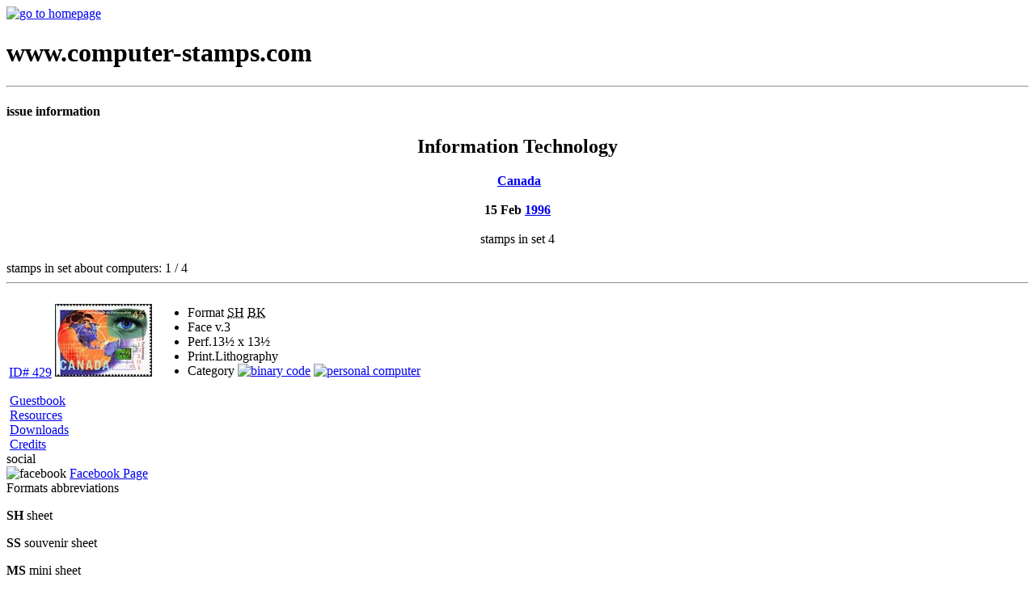

--- FILE ---
content_type: text/html; charset=UTF-8
request_url: https://www.computer-stamps.com/issue/296/
body_size: 3168
content:
<!DOCTYPE html PUBLIC "-//W3C//DTD XHTML 1.0 Transitional//EN"
"http://www.w3.org/TR/xhtml1/DTD/xhtml1-transitional.dtd">
<html xmlns="http://www.w3.org/1999/xhtml" lang="en" xml:lang="en">
<head>
<meta http-equiv="Content-Type" content="text/html; charset=iso-8859-1" />
<!-- Lightbox -->
<script type="text/javascript" src="/inc/lightbox/js/prototype.js"></script>
<script type="text/javascript" src="/inc/lightbox/js/scriptaculous.js?load=effects"></script>
<script type="text/javascript" src="/inc/lightbox/js/lightbox.js"></script>
<!--ShareThis -->
<script type="text/javascript">var switchTo5x=false;</script>
<script type="text/javascript" src="http://w.sharethis.com/button/buttons.js"></script>
<script type="text/javascript">stLight.options({publisher: "ur-b843f0b7-42ef-e445-e163-c84632e4f1f9"}); </script>
<!-- end ShareThis -->
<link rel="stylesheet" href="/inc/lightbox/css/lightbox.css" type="text/css" media="screen" />
<!-- Lightbox end -->
<link rel="stylesheet" media="all" type="text/css" href="/css/default.css" />
<link rel="stylesheet" media="print" type="text/css" href="/css/print.css" />
<link rel="alternate" type="application/rss+xml" title="RSS" href="/extra/feed.xml" />
<link rel="icon" href="/favicon.ico" />
<link rel="shortcut icon" href="/favicon.ico" />

<script type="text/javascript">var nibirumail_advice_text = 'This website uses cookies to ensure you get the best experience on our website. Read our <a href="https://nibirumail.com/cookies/policy/?url=www.computer-stamps.com" target="_blank">cookie policy</a>. <a href="javascript:;" class="nibirumail_agreement">Got It!</a>';</script>
<script type="text/javascript" src="https://nibirumail.com/docs/scripts/nibirumail.cookie.min.js"></script>

<!-- Google Analytics -->
<script type="text/javascript">

  var _gaq = _gaq || [];
  _gaq.push(['_setAccount', 'UA-1737438-1']);
  _gaq.push(['_trackPageview']);

  (function() {
    var ga = document.createElement('script'); ga.type = 'text/javascript'; ga.async = true;
    ga.src = ('https:' == document.location.protocol ? 'https://ssl' : 'http://www') + '.google-analytics.com/ga.js';
    var s = document.getElementsByTagName('script')[0]; s.parentNode.insertBefore(ga, s);
  })();

</script>
<!-- Google Analytics end-->

<title>Canada - 1996 -  Information Technology</title>
<meta name="description" content="Canada -  Information Technology - computer stamps" />
<meta name="keywords" content="Canada -  Information Technology, stamp, philately, postage stamp, collection, collector, topical, thematic, philatelic, database stamps, personal computer, pc, computer" />
</head>
<body>
<a name="su"></a>
<!-- TESTATA -->
<div id="fb-root"></div>
<script type="text/javascript">(function(d, s, id) {
  var js, fjs = d.getElementsByTagName(s)[0];
  if (d.getElementById(id)) return;
  js = d.createElement(s); js.id = id;
  js.src = "//connect.facebook.net/en_US/all.js#xfbml=1";
  fjs.parentNode.insertBefore(js, fjs);
}(document, 'script', 'facebook-jssdk'));</script>
<div id="testata">
	<a href="/" tabindex="1" title="go to homepage"><img id="img-logo" src="/img-layout/logo-new-m.gif" width="476" height="99" alt="go to homepage" /></a>
	<h1 class="print">www.computer-stamps.com</h1>
</div>
<hr class="invisibile" />
<!-- COLONNA 1 -->
<div id="wrapper">
<div id="col-1">
<h4>issue information</h4><div class="message" style="text-align:center" >
<h2> Information Technology</h2><strong><img src="/img-layout/flags/favicon/ca.gif" width="16" height="11" alt="" /> <a tabindex="20" href="/country/38/Canada/" title="view Canada stamps">Canada</a><br/><br/>
15 Feb <a tabindex="20" href="/year/1996/" title="view 1996 stamps" >1996</a></strong><br/><br/>
stamps in set 4</div><br/>stamps in set about computers: 1 / 4<hr/><table class="record" >
<tr>
	<td class="stamp-img">
	<a href="/issue/296/" title="Canada / 1996 /  Information Technology" rev="/issue/296/"><span class="stampID">ID# 429</span></a>
<img src="/pictures/canada-stamp-429.jpg" class="img-no-style" width="120" height="90" alt="" />
	</td>
	<td>
	<ul class="tab-details">
	<li><span class="header">Format</span> <acronym title="sheet">SH</acronym> <acronym title="booklet">BK</acronym></li>
	<li><span class="header">Face v.</span>3</li>
	<li><span class="header">Perf.</span>13½ x 13½</li>
	<li><span class="header">Print.</span>Lithography</li>
	<li><span class="header">Category</span>
	<a href="/category/10/binary-code/" title="binary code" ><img src="/img-layout/cat-icons/binary.png" class="img-no-style" width="16" height="16" alt="binary code" /></a> 
	<a href="/category/9/personal-computer/" title="personal computer" ><img src="/img-layout/cat-icons/computer.png" class="img-no-style" width="16" height="16" alt="personal computer" /></a> 
	</li>
	</ul>
	</td>
</tr>
</table>
</div>
</div>
<!-- COLONNA 2 -->
<div id="col-2">
<div class="box-dx">
<span>
<img src="/img-layout/book_edit.png" width="16" height="16" alt="" />
<a href="/guestbook/" tabindex="30">Guestbook</a>
</span>
</div>
<div class="box-dx">
<span>
<img src="/img-layout/brick.png" width="16" height="16" alt="" />
<a href="/extra/resources.php" tabindex="30">Resources</a>
</span>
</div>
<div class="box-dx">
<span>
<img src="/img-layout/compress.png" width="16" height="16" alt="" />
<a href="/extra/checklist.php" rel ="nofollow" tabindex="30">Downloads</a>
</span>
</div>
<div class="box-dx">
<span>
<img src="/img-layout/information.png" width="16" height="16" alt="" />
<a href="/credits.php" rel ="nofollow" tabindex="30">Credits</a>
</span>
</div>
<div class="box-dx">
<span class="title">social</span>
<br/>
<span><img src="/img-layout/facebook_icon.png" width="16" height="16" alt="facebook" border="0" /> <a href="http://www.facebook.com/computerstamps" tabindex="30" class="link-est">Facebook Page</a></span>
<script language="javascript" type="text/javascript">
//<![CDATA[
document.write('<div class="fb-like" data-href="http://www.facebook.com/computerstamps" data-send="false" data-layout="button_count" data-width="200" data-show-faces="false" data-font="tahoma"></div>');
//]]>
</script>
<br/>
</div><div class="box-dx">
<span class="title">Formats abbreviations</span>
<br/>
<p><strong>SH</strong> sheet</p><p><strong>SS</strong> souvenir sheet</p><p><strong>MS</strong> mini sheet</p><p><strong>ST</strong> se-tenant</p><p><strong>TB</strong> tete beche</p><p><strong>BK</strong> booklet</p><p><strong>FDC</strong> first day cover</p><p><strong>CL</strong> coil</p></div>
</div>
<!-- PIE DI PAGINA -->
<div id="piedipagina">
<ul>	
	<li><a href="/credits.php" tabindex="40"><img src="/img-layout/information_blu.png" width="16" height="16" alt="" border="0"/> 	&copy; Vito Galgano</a></li>
	<li><a href="&#109;&#097;&#105;&#108;&#116;&#111;:&#105;&#110;&#102;&#111;&#064;&#099;&#111;&#109;&#112;&#117;&#116;&#101;&#114;&#045;&#115;&#116;&#097;&#109;&#112;&#115;&#046;&#099;&#111;&#109;" tabindex="40"><img src="/img-layout/email.png" width="16" height="13" alt="email me" border="0"/> email</a></li>
	<li><a href="/extra/feed.xml" tabindex="40"><img src="/img-layout/feed.png" width="16" height="16" alt="Feed" border="0" title="Feed"/> Feed</a></li>
	<li><a href="http://validator.w3.org/check?uri=referer" tabindex="40"><img src="/img-layout/xhtml10.gif" width="80" height="15" alt="xhtml 1.0 W3C validation" border="0"/></a></li>
	<li><a href="http://jigsaw.w3.org/css-validator/validator?uri=http://www.computer-stamps.com/&amp;warning=1&amp;profile=css2" tabindex="40"><img src="/img-layout/css.png" width="80" height="15" alt="CSS validation" border="0"/></a> <a href="https://nibirumail.com/cookies/policy/?url=www.computer-stamps.com" tabindex="40" target="_blank">cookie policy</a></li>	
</ul>
</div>
<hr class="invisibile" /><!-- MENU PRINCIPALE -->
<ul id="main-menu">
	<li><a href="/" tabindex="1" ><img src="/img-layout/house.gif" width="16" height="16" alt="" /> Home</a></li>
	<li><a href="/categories.php" tabindex="1" ><img src="/img-layout/tag_blue-header.gif" width="16" height="16" alt="" /> Categories</a></li>
	<li><a href="/countries.php" tabindex="1" ><img src="/img-layout/world-header.gif" width="16" height="16" alt="" /> Countries</a></li>
	<li><a href="/years.php" tabindex="1" ><img src="/img-layout/calendar_view_day-header.gif" width="16" height="16" alt="" /> Years</a></li>		
	<li><a href="/pages/search.php" tabindex="1" ><img src="/img-layout/magnifier_blu.gif" width="16" height="16" alt="" /> Search</a></li>		
</ul>
<hr class="invisibile" /><!-- PERCORSO -->
<div id="percorso">
<p><span>you are here &gt; issue &gt; Canada -  Information Technology</span></p>
</div>
<!-- SOCIAL -->
<div id="social">
<p>share 
<span class="st_facebook"></span>
<span class="st_googleplus"></span>
<span class="st_twitter"></span>
<span class="st_email"></span>
<span class="st_sharethis"></span>
</p>
</div></body>
</html>